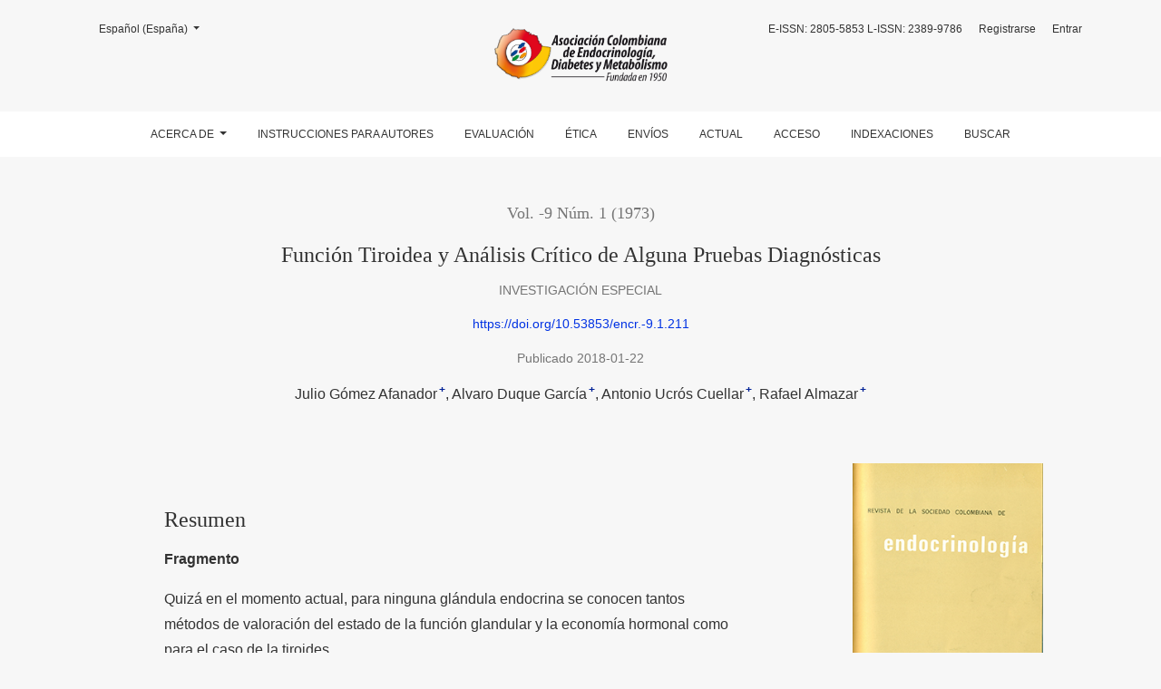

--- FILE ---
content_type: text/html; charset=utf-8
request_url: https://revistaendocrino.org/index.php/rcedm/article/view/211
body_size: 8432
content:



	

<!DOCTYPE html>
<html lang="es-ES" xml:lang="es-ES">
<head>
	<meta charset="utf-8">
	<meta name="viewport" content="width=device-width, initial-scale=1.0">
	<title>
		Función Tiroidea y Análisis Crítico de Alguna Pruebas Diagnósticas
							| Revista Colombiana de Endocrinología, Diabetes & Metabolismo
			</title>

	
<meta name="generator" content="Open Journal Systems 3.3.0.7">
<link rel="schema.DC" href="http://purl.org/dc/elements/1.1/" />
<meta name="DC.Creator.PersonalName" content="Julio Gómez Afanador"/>
<meta name="DC.Creator.PersonalName" content="Alvaro Duque García"/>
<meta name="DC.Creator.PersonalName" content="Antonio Ucrós Cuellar"/>
<meta name="DC.Creator.PersonalName" content="Rafael Almazar"/>
<meta name="DC.Date.created" scheme="ISO8601" content="2018-01-22"/>
<meta name="DC.Date.dateSubmitted" scheme="ISO8601" content="2018-01-22"/>
<meta name="DC.Date.issued" scheme="ISO8601" content="1973-10-11"/>
<meta name="DC.Date.modified" scheme="ISO8601" content="2018-01-29"/>
<meta name="DC.Description" xml:lang="en" content=""/>
<meta name="DC.Description" xml:lang="es" content="Fragmento
Quizá en el momento actual, para ninguna glándula endocrina se conocen tantos métodos de valoración del estado de la función glandular y la economía hormonal como para el caso de la tiroides.
La amplia función metabólica de las hormonas tiroideas, los diversos procesos implicados en la síntesis y secreción de las mismas y la compleja forma de regulación de la función sugieren que son muchos los factores que pueden influír, en uno o más aspectos de la economía de la Hormona.
Aunque sabemos que dichos factores se hallan involucrados dentro de una de las siguientes categorías: variables endógenas, agentes farmacológicos, alteraciones ambientales y disfunción o enfermedad de otros órganos o sistemas; la investigación de estos factores muchas veces se hace demasiado laboriosa y oscurece las observaciones clínicas; siendo entonces cuando las pruebas de laboratorio cada vez más específicas y sensibles, pueden aclarar nuestra orientación diagnóstica y presentar los datos básicos de referencia antes de empezar un tratamiento."/>
<meta name="DC.Format" scheme="IMT" content="application/pdf"/>
<meta name="DC.Identifier" content="211"/>
<meta name="DC.Identifier.pageNumber" content="42-52"/>
<meta name="DC.Identifier.DOI" content="10.53853/encr.-9.1.211"/>
<meta name="DC.Identifier.URI" content="https://revistaendocrino.org/index.php/rcedm/article/view/211"/>
<meta name="DC.Language" scheme="ISO639-1" content="es"/>
<meta name="DC.Rights" content="Derechos de autor 2018 Revista Colombiana de Endocrinología, Diabetes &amp; Metabolismo"/>
<meta name="DC.Rights" content=""/>
<meta name="DC.Source" content="Revista Colombiana de Endocrinología, Diabetes &amp; Metabolismo"/>
<meta name="DC.Source.ISSN" content="2805-5853"/>
<meta name="DC.Source.Issue" content="1"/>
<meta name="DC.Source.Volume" content="-9"/>
<meta name="DC.Source.URI" content="https://revistaendocrino.org/index.php/rcedm"/>
<meta name="DC.Subject" xml:lang="es" content="hormonas tiroideas"/>
<meta name="DC.Title" content="Función Tiroidea y Análisis Crítico de Alguna Pruebas Diagnósticas"/>
<meta name="DC.Type" content="Text.Serial.Journal"/>
<meta name="DC.Type.articleType" content="Investigación Especial"/>
<meta name="gs_meta_revision" content="1.1"/>
<meta name="citation_journal_title" content="Revista Colombiana de Endocrinología, Diabetes &amp; Metabolismo"/>
<meta name="citation_journal_abbrev" content="Rev.ACE"/>
<meta name="citation_issn" content="2805-5853"/> 
<meta name="citation_author" content="Julio Gómez Afanador"/>
<meta name="citation_author_institution" content="Colegio Mayor de Nuestra Señora del Rosario"/>
<meta name="citation_author" content="Alvaro Duque García"/>
<meta name="citation_author_institution" content="Colegio Mayor de Nuestra Señora del Rosario"/>
<meta name="citation_author" content="Antonio Ucrós Cuellar"/>
<meta name="citation_author_institution" content="Colegio Mayor de Nuestra Señora del Rosario"/>
<meta name="citation_author" content="Rafael Almazar"/>
<meta name="citation_author_institution" content="Colegio Mayor de Nuestra Señora del Rosario"/>
<meta name="citation_title" content="Función Tiroidea y Análisis Crítico de Alguna Pruebas Diagnósticas"/>
<meta name="citation_language" content="es"/>
<meta name="citation_date" content="1973"/>
<meta name="citation_volume" content="-9"/>
<meta name="citation_issue" content="1"/>
<meta name="citation_firstpage" content="42"/>
<meta name="citation_lastpage" content="52"/>
<meta name="citation_doi" content="10.53853/encr.-9.1.211"/>
<meta name="citation_abstract_html_url" content="https://revistaendocrino.org/index.php/rcedm/article/view/211"/>
<meta name="citation_keywords" xml:lang="es" content="función tiroidea"/>
<meta name="citation_keywords" xml:lang="es" content="tiroides"/>
<meta name="citation_keywords" xml:lang="es" content="función glandular"/>
<meta name="citation_keywords" xml:lang="es" content="hormonas tiroideas"/>
<meta name="citation_pdf_url" content="https://revistaendocrino.org/index.php/rcedm/article/download/211/337"/>
<!-- Google tag (gtag.js) -->
<script async src="https://www.googletagmanager.com/gtag/js?id=G-LLKV96K38Z"></script>
<script>
  window.dataLayer = window.dataLayer || [];
  function gtag(){dataLayer.push(arguments);}
  gtag('js', new Date());

  gtag('config', 'G-LLKV96K38Z');
</script>
	<link rel="stylesheet" href="https://revistaendocrino.org/plugins/themes/healthSciences/libs/bootstrap.min.css?v=3.3.0.7" type="text/css" /><link rel="stylesheet" href="https://revistaendocrino.org/index.php/rcedm/$$$call$$$/page/page/css?name=stylesheet" type="text/css" /><link rel="stylesheet" href="https://revistaendocrino.org/public/journals/1/styleSheet.css?d=2021-09-04+22%3A32%3A35" type="text/css" />
</head>
<body dir="ltr">

<header class="main-header">
	<div class="container">

		<div class="sr-only">Función Tiroidea y Análisis Crítico de Alguna Pruebas Diagnósticas</div>

	<div class="navbar-logo">
		<a href="	https://revistaendocrino.org/index.php/rcedm/index
"><img src="https://revistaendocrino.org/public/journals/1/pageHeaderLogoImage_es_ES.png"alt="Revista Colombiana de Endocrinología, Diabetes &amp; Metabolismo"class="img-fluid"></a>
	</div>

		<nav class="navbar navbar-expand-lg navbar-light">
		<a class="navbar-brand" href="	https://revistaendocrino.org/index.php/rcedm/index
"><img src="https://revistaendocrino.org/public/journals/1/pageHeaderLogoImage_es_ES.png"alt="Revista Colombiana de Endocrinología, Diabetes &amp; Metabolismo"class="img-fluid"></a>
		<button class="navbar-toggler" type="button" data-toggle="collapse" data-target="#main-navbar"
		        aria-controls="main-navbar" aria-expanded="false"
		        aria-label="Alternar navegación">
			<span class="navbar-toggler-icon"></span>
		</button>

		<div class="collapse navbar-collapse justify-content-md-center" id="main-navbar">
																		<ul id="primaryNav" class="navbar-nav">
																					<li class="nav-item nmi_type_about dropdown">
				<a href="https://revistaendocrino.org/index.php/rcedm/about"
					class="nav-link dropdown-toggle"
											id="navMenuDropdown0"
						data-toggle="dropdown"
						aria-haspopup="true"
						aria-expanded="false"
									>
					Acerca de
				</a>
									<div class="dropdown-menu" aria-labelledby="navMenuDropdown0">
																					<a class="dropdown-item" href="https://revistaendocrino.org/index.php/rcedm/about">
									Sobre la revista
								</a>
																												<a class="dropdown-item" href="https://revistaendocrino.org/index.php/rcedm/about/editorialTeam">
									Equipo editorial
								</a>
																												<a class="dropdown-item" href="https://revistaendocrino.org/index.php/rcedm/issue/archive">
									Archivos
								</a>
																												<a class="dropdown-item" href="https://revistaendocrino.org/index.php/rcedm/announcement">
									Avisos
								</a>
																												<a class="dropdown-item" href="https://revistaendocrino.org/index.php/rcedm/about/contact">
									Contacto
								</a>
																		</div>
							</li>
														<li class="nav-item nmi_type_remote_url">
				<a href="http://revistaendocrino.org/index.php/rcedm/submission"
					class="nav-link"
									>
					Instrucciones para autores
				</a>
							</li>
														<li class="nav-item nmi_type_remote_url">
				<a href="http://revistaendocrino.org/index.php/rcedm/review"
					class="nav-link"
									>
					Evaluación
				</a>
							</li>
														<li class="nav-item nmi_type_remote_url">
				<a href="http://revistaendocrino.org/index.php/rcedm/ethics"
					class="nav-link"
									>
					Ética
				</a>
							</li>
														<li class="nav-item nmi_type_submissions">
				<a href="https://revistaendocrino.org/index.php/rcedm/about/submissions"
					class="nav-link"
									>
					Envíos
				</a>
							</li>
														<li class="nav-item nmi_type_current">
				<a href="https://revistaendocrino.org/index.php/rcedm/issue/current"
					class="nav-link"
									>
					Actual
				</a>
							</li>
														<li class="nav-item nmi_type_custom">
				<a href="https://revistaendocrino.org/index.php/rcedm/access"
					class="nav-link"
									>
					Acceso
				</a>
							</li>
														<li class="nav-item nmi_type_custom">
				<a href="https://revistaendocrino.org/index.php/rcedm/databases"
					class="nav-link"
									>
					Indexaciones
				</a>
							</li>
														<li class="nav-item nmi_type_search">
				<a href="https://revistaendocrino.org/index.php/rcedm/search/search"
					class="nav-link"
									>
					Buscar
				</a>
							</li>
			</ul>

			
										<ul id="primaryNav-userNav" class="navbar-nav">
														<li class="nav-item nmi_type_remote_url">
				<a href="http://revistaendocrino.org/"
					class="nav-link"
									>
					E-ISSN: 2805-5853 L-ISSN: 2389-9786
				</a>
							</li>
														<li class="nav-item nmi_type_user_register">
				<a href="https://revistaendocrino.org/index.php/rcedm/user/register"
					class="nav-link"
									>
					Registrarse
				</a>
							</li>
														<li class="nav-item nmi_type_user_login">
				<a href="https://revistaendocrino.org/index.php/rcedm/login"
					class="nav-link"
									>
					Entrar
				</a>
							</li>
										</ul>

				<div id="languageSmallNav" class="dropdown language-toggle">
		<button class="btn dropdown-toggle" type="button" id="languageToggleMenulanguageSmallNav" data-toggle="dropdown" aria-haspopup="true" aria-expanded="false">
			<span class="sr-only">Cambiar el idioma. El actual es:</span>
			Español (España)
		</button>
		<div class="dropdown-menu" aria-labelledby="languageToggleMenulanguageSmallNav">
																			<a class="dropdown-item" href="https://revistaendocrino.org/index.php/rcedm/user/setLocale/en_US?source=%2Findex.php%2Frcedm%2Farticle%2Fview%2F211">
						English
					</a>
									</div>
	</div>
		</div>
	</nav>

			<ul id="userNav" class="navbar-nav">
														<li class="nav-item nmi_type_remote_url">
				<a href="http://revistaendocrino.org/"
					class="nav-link"
									>
					E-ISSN: 2805-5853 L-ISSN: 2389-9786
				</a>
							</li>
														<li class="nav-item nmi_type_user_register">
				<a href="https://revistaendocrino.org/index.php/rcedm/user/register"
					class="nav-link"
									>
					Registrarse
				</a>
							</li>
														<li class="nav-item nmi_type_user_login">
				<a href="https://revistaendocrino.org/index.php/rcedm/login"
					class="nav-link"
									>
					Entrar
				</a>
							</li>
										</ul>


			<div id="languageLargeNav" class="dropdown language-toggle">
		<button class="btn dropdown-toggle" type="button" id="languageToggleMenulanguageLargeNav" data-toggle="dropdown" aria-haspopup="true" aria-expanded="false">
			<span class="sr-only">Cambiar el idioma. El actual es:</span>
			Español (España)
		</button>
		<div class="dropdown-menu" aria-labelledby="languageToggleMenulanguageLargeNav">
																			<a class="dropdown-item" href="https://revistaendocrino.org/index.php/rcedm/user/setLocale/en_US?source=%2Findex.php%2Frcedm%2Farticle%2Fview%2F211">
						English
					</a>
									</div>
	</div>

	</div>
</header>

<div class="container page-article">
	<div class="article-details">
	<div class="page-header row">
		<div class="col-lg article-meta-mobile">
						
						<div class="article-details-issue-section small-screen">
				<a href="https://revistaendocrino.org/index.php/rcedm/issue/view/22">Vol. -9 Núm. 1 (1973)</a>, <span>Investigación Especial</span>			</div>

			<div class="article-details-issue-identifier large-screen">
				<a href="https://revistaendocrino.org/index.php/rcedm/issue/view/22">Vol. -9 Núm. 1 (1973)</a>
			</div>

			<h1 class="article-details-fulltitle">
				Función Tiroidea y Análisis Crítico de Alguna Pruebas Diagnósticas
			</h1>

							<div class="article-details-issue-section large-screen">Investigación Especial</div>
			
																												<div class="article-details-doi large-screen">
						<a href="https://doi.org/10.53853/encr.-9.1.211">https://doi.org/10.53853/encr.-9.1.211</a>
					</div>
																
										<div class="article-details-published">
					Publicado
																2018-01-22
														</div>
			
							<ul class="authors-string">
											<li><a class="author-string-href" href="#author-1"><span>Julio Gómez Afanador</span><sup class="author-symbol author-plus">&plus;</sup><sup class="author-symbol author-minus hide">&minus;</sup></a></li>
											<li><a class="author-string-href" href="#author-2"><span>Alvaro Duque García</span><sup class="author-symbol author-plus">&plus;</sup><sup class="author-symbol author-minus hide">&minus;</sup></a></li>
											<li><a class="author-string-href" href="#author-3"><span>Antonio Ucrós Cuellar</span><sup class="author-symbol author-plus">&plus;</sup><sup class="author-symbol author-minus hide">&minus;</sup></a></li>
											<li><a class="author-string-href" href="#author-4"><span>Rafael Almazar</span><sup class="author-symbol author-plus">&plus;</sup><sup class="author-symbol author-minus hide">&minus;</sup></a></li>
									</ul>

																<div class="article-details-authors">
											<div class="article-details-author hideAuthor" id="author-1">
							<div class="article-details-author-name small-screen">
								Julio Gómez Afanador
							</div>
															<div class="article-details-author-affiliation">
									Colegio Mayor de Nuestra Señora del Rosario
																	</div>
																													<button type="button" class="article-details-bio-toggle" data-toggle="modal" data-target="#authorBiographyModal1">
									Bio
								</button>
																													</div>
											<div class="article-details-author hideAuthor" id="author-2">
							<div class="article-details-author-name small-screen">
								Alvaro Duque García
							</div>
															<div class="article-details-author-affiliation">
									Colegio Mayor de Nuestra Señora del Rosario
																	</div>
																													<button type="button" class="article-details-bio-toggle" data-toggle="modal" data-target="#authorBiographyModal2">
									Bio
								</button>
																													</div>
											<div class="article-details-author hideAuthor" id="author-3">
							<div class="article-details-author-name small-screen">
								Antonio Ucrós Cuellar
							</div>
															<div class="article-details-author-affiliation">
									Colegio Mayor de Nuestra Señora del Rosario
																	</div>
																													<button type="button" class="article-details-bio-toggle" data-toggle="modal" data-target="#authorBiographyModal3">
									Bio
								</button>
																													</div>
											<div class="article-details-author hideAuthor" id="author-4">
							<div class="article-details-author-name small-screen">
								Rafael Almazar
							</div>
															<div class="article-details-author-affiliation">
									Colegio Mayor de Nuestra Señora del Rosario
																	</div>
																													<button type="button" class="article-details-bio-toggle" data-toggle="modal" data-target="#authorBiographyModal4">
									Bio
								</button>
																													</div>
									</div>

					</div>
	</div><!-- .page-header -->

	<div class="row justify-content-md-center" id="mainArticleContent">
		<div class="col-lg-3 order-lg-2" id="articleDetailsWrapper">
			<div class="article-details-sidebar" id="articleDetails">

													<div class="article-details-block article-details-cover">
													<a href="https://revistaendocrino.org/index.php/rcedm/issue/view/22">
								<img
									class="img-fluid"
									src="https://revistaendocrino.org/public/journals/1/cover_issue_22_es_ES.jpg"
									alt=""
								>
							</a>
											</div>
				
								
        		        		          							
													<div class="article-details-block article-details-galleys article-details-galleys-sidebar">
													<div class="article-details-galley">
								
	
							

<a class="btn btn-primary" href="https://revistaendocrino.org/index.php/rcedm/article/view/211/337">

		
	PDF
</a>
							</div>
											</div>
				
								
													<div class="article-details-block article-details-keywords">
						<h2 class="article-details-heading">
							Palabras clave
						</h2>
						<div class="article-details-keywords-value">
															<span>función tiroidea</span><br>															<span>tiroides</span><br>															<span>función glandular</span><br>															<span>hormonas tiroideas</span>													</div>
					</div>
				
				
													<div class="article-details-block article-details-how-to-cite">
						<h2 class="article-details-heading">
							Cómo citar
						</h2>
						<div id="citationOutput" class="article-details-how-to-cite-citation" role="region" aria-live="polite">
							<div class="csl-bib-body">
  <div class="csl-entry">Gómez Afanador, J., Duque García, A., Ucrós Cuellar, A., &#38; Almazar, R. (2018). Función Tiroidea y Análisis Crítico de Alguna Pruebas Diagnósticas. <i>Revista Colombiana De Endocrinología, Diabetes &amp;Amp; Metabolismo</i>, <i>-9</i>(1), 42–52. https://doi.org/10.53853/encr.-9.1.211</div>
</div>
						</div>
						<div class="dropdown">
							<button class="btn dropdown-toggle" type="button" id="cslCitationFormatsButton" data-toggle="dropdown" aria-haspopup="true" aria-expanded="false" data-csl-dropdown="true">
								Más formatos de cita
							</button>
							<div class="dropdown-menu" aria-labelledby="cslCitationFormatsButton">
																	<a
										class="dropdown-item"
										aria-controls="citationOutput"
										href="https://revistaendocrino.org/index.php/rcedm/citationstylelanguage/get/acm-sig-proceedings?submissionId=211&amp;publicationId=206"
										data-load-citation
										data-json-href="https://revistaendocrino.org/index.php/rcedm/citationstylelanguage/get/acm-sig-proceedings?submissionId=211&amp;publicationId=206&amp;return=json"
									>
										ACM
									</a>
																	<a
										class="dropdown-item"
										aria-controls="citationOutput"
										href="https://revistaendocrino.org/index.php/rcedm/citationstylelanguage/get/acs-nano?submissionId=211&amp;publicationId=206"
										data-load-citation
										data-json-href="https://revistaendocrino.org/index.php/rcedm/citationstylelanguage/get/acs-nano?submissionId=211&amp;publicationId=206&amp;return=json"
									>
										ACS
									</a>
																	<a
										class="dropdown-item"
										aria-controls="citationOutput"
										href="https://revistaendocrino.org/index.php/rcedm/citationstylelanguage/get/apa?submissionId=211&amp;publicationId=206"
										data-load-citation
										data-json-href="https://revistaendocrino.org/index.php/rcedm/citationstylelanguage/get/apa?submissionId=211&amp;publicationId=206&amp;return=json"
									>
										APA
									</a>
																	<a
										class="dropdown-item"
										aria-controls="citationOutput"
										href="https://revistaendocrino.org/index.php/rcedm/citationstylelanguage/get/associacao-brasileira-de-normas-tecnicas?submissionId=211&amp;publicationId=206"
										data-load-citation
										data-json-href="https://revistaendocrino.org/index.php/rcedm/citationstylelanguage/get/associacao-brasileira-de-normas-tecnicas?submissionId=211&amp;publicationId=206&amp;return=json"
									>
										ABNT
									</a>
																	<a
										class="dropdown-item"
										aria-controls="citationOutput"
										href="https://revistaendocrino.org/index.php/rcedm/citationstylelanguage/get/chicago-author-date?submissionId=211&amp;publicationId=206"
										data-load-citation
										data-json-href="https://revistaendocrino.org/index.php/rcedm/citationstylelanguage/get/chicago-author-date?submissionId=211&amp;publicationId=206&amp;return=json"
									>
										Chicago
									</a>
																	<a
										class="dropdown-item"
										aria-controls="citationOutput"
										href="https://revistaendocrino.org/index.php/rcedm/citationstylelanguage/get/harvard-cite-them-right?submissionId=211&amp;publicationId=206"
										data-load-citation
										data-json-href="https://revistaendocrino.org/index.php/rcedm/citationstylelanguage/get/harvard-cite-them-right?submissionId=211&amp;publicationId=206&amp;return=json"
									>
										Harvard
									</a>
																	<a
										class="dropdown-item"
										aria-controls="citationOutput"
										href="https://revistaendocrino.org/index.php/rcedm/citationstylelanguage/get/ieee?submissionId=211&amp;publicationId=206"
										data-load-citation
										data-json-href="https://revistaendocrino.org/index.php/rcedm/citationstylelanguage/get/ieee?submissionId=211&amp;publicationId=206&amp;return=json"
									>
										IEEE
									</a>
																	<a
										class="dropdown-item"
										aria-controls="citationOutput"
										href="https://revistaendocrino.org/index.php/rcedm/citationstylelanguage/get/modern-language-association?submissionId=211&amp;publicationId=206"
										data-load-citation
										data-json-href="https://revistaendocrino.org/index.php/rcedm/citationstylelanguage/get/modern-language-association?submissionId=211&amp;publicationId=206&amp;return=json"
									>
										MLA
									</a>
																	<a
										class="dropdown-item"
										aria-controls="citationOutput"
										href="https://revistaendocrino.org/index.php/rcedm/citationstylelanguage/get/turabian-fullnote-bibliography?submissionId=211&amp;publicationId=206"
										data-load-citation
										data-json-href="https://revistaendocrino.org/index.php/rcedm/citationstylelanguage/get/turabian-fullnote-bibliography?submissionId=211&amp;publicationId=206&amp;return=json"
									>
										Turabian
									</a>
																	<a
										class="dropdown-item"
										aria-controls="citationOutput"
										href="https://revistaendocrino.org/index.php/rcedm/citationstylelanguage/get/vancouver?submissionId=211&amp;publicationId=206"
										data-load-citation
										data-json-href="https://revistaendocrino.org/index.php/rcedm/citationstylelanguage/get/vancouver?submissionId=211&amp;publicationId=206&amp;return=json"
									>
										Vancouver
									</a>
																									<h3 class="dropdown-header">
										Descargar cita
									</h3>
																			<a class="dropdown-item" href="https://revistaendocrino.org/index.php/rcedm/citationstylelanguage/download/ris?submissionId=211&amp;publicationId=206">
											Endnote/Zotero/Mendeley (RIS)
										</a>
																			<a class="dropdown-item" href="https://revistaendocrino.org/index.php/rcedm/citationstylelanguage/download/bibtex?submissionId=211&amp;publicationId=206">
											BibTeX
										</a>
																								</div>
						</div>
					</div>
				
																																						
				
			</div>
		</div>
		<div class="col-lg-9 order-lg-1" id="articleMainWrapper">
			<div class="article-details-main" id="articleMain">

													<div class="article-details-block article-details-abstract">
						<h2 class="article-details-heading">Resumen</h2>
						<p><strong>Fragmento</strong></p>
<p>Quizá en el momento actual, para ninguna glándula endocrina se conocen tantos métodos de valoración del estado de la función glandular y la economía hormonal como para el caso de la tiroides.</p>
<p>La amplia función metabólica de las hormonas tiroideas, los diversos procesos implicados en la síntesis y secreción de las mismas y la compleja forma de regulación de la función sugieren que son muchos los factores que pueden influír, en uno o más aspectos de la economía de la Hormona.</p>
<p>Aunque sabemos que dichos factores se hallan involucrados dentro de una de las siguientes categorías: variables endógenas, agentes farmacológicos, alteraciones ambientales y disfunción o enfermedad de otros órganos o sistemas; la investigación de estos factores muchas veces se hace demasiado laboriosa y oscurece las observaciones clínicas; siendo entonces cuando las pruebas de laboratorio cada vez más específicas y sensibles, pueden aclarar nuestra orientación diagnóstica y presentar los datos básicos de referencia antes de empezar un tratamiento.</p>
					</div>
				
																																			<div class="article-details-block article-details-doi small-screen">
							<a href="https://doi.org/10.53853/encr.-9.1.211">https://doi.org/10.53853/encr.-9.1.211</a>
						</div>
																				
													<div class="article-details-block article-details-galleys article-details-galleys-btm">
													<div class="article-details-galley">
								
	
							

<a class="btn btn-primary" href="https://revistaendocrino.org/index.php/rcedm/article/view/211/337">

		
	PDF
</a>
							</div>
											</div>
				
													<div class="article-details-block article-details-references">
						<h2 class="article-details-heading">
							Citas
						</h2>
						<div class="article-details-references-value">
															1. HAMBURGER. JOEL. Cuándo y cómo utilizar las más Recientes Pruebas de Función Tiroidea. Universidad Estatal de Waine. Tribuna Médica. No. 531 Tomo XIV No. 7<br />
 2. MENDOZA, CESAR. CALLEJAS A. LUIS. Normales de lodoproteinemia en Bogotá. Informe de la Quinta Reunión Anual de la Soc. Col. de Endoc. Medellín, Colombia, nov. 1967.<br />
3. CORTAZAR, JAIME. Retención Tiroidiana de I 131. Valores Normales en Bogotá. Rev. Soc. Col. de Endoc. Vol. V No. 1, Dic 1967.<br />
4. GOMEZ A. JULIO CALLEJAS. A. ALVARO. (8) DUQUE G. ALVARO, UCROS. C. ANTONIO. Función Tiroidea y Prueba de T - 3 en Colombia. Informe de la VIII Reunión Anual de la Soc Col. de Endoc. Manizales, Colombia, nov. 1971.<br />
5. GOMEZ A. JULIO. Metabolismo Basal en Bogotá. D.E. Informe de la V Reunión Anual de la Soc. Col. de Endoc. Medellín, Colombia, Nov. - 1967.<br />
6. SIDNEY H. INGBAR, KENNETH A. WOEHER. Tiroides Cap. 4 pág. 156. Tomado de Williams Robert H. Tratado de Endocrinología. Salvat 3a. Edic.
													</div>
					</div>
				
																								
									<div class="article-details-block article-details-license">
													<div>Los autores deben declarar revisión, validación y aprobación para publicación del manuscrito, además de la cesión de los derechos de publicación, mediante un documento que debe ser enviado antes de la aparición del escrito. &nbsp;Puede consultar una copia del documento <a style="outline: none; color: #323a32; text-decoration: none;" href="http://actamedicacolombiana.com/docs/CartaCD.pdf">aquí</a></div>
											</div>
				
				<div class="item downloads_chart">
			<h3 class="label">
			Dimensions
		</h3>
		<span class="__dimensions_badge_embed__" data-doi="10.53853/encr.-9.1.211" data-legend="always"></span>
		<script async src="https://badge.dimensions.ai/badge.js" charset="utf-8"></script>
<br>
		<h3 class="label">
			PlumX
		</h3>
		<script type="text/javascript" src="//cdn.plu.mx/widget-all.js"></script>
		<a href="https://plu.mx/plum/a/?doi=10.53853/encr.-9.1.211" class="plumx-details" data-hide-when-empty="false" data-border="true"></a><br>
		<h3 class="label">
		Descargas
	</h3>
	<div class="value">
		<canvas class="usageStatsGraph" data-object-type="Submission" data-object-id="211"></canvas>
		<div class="usageStatsUnavailable" data-object-type="Submission" data-object-id="211">
			Los datos de descargas todavía no están disponibles.
		</div>
	</div>
</div>


			</div>
		</div>

		<div class="col-lg-12 order-lg-3 article-footer-hook">
			<div id="articlesBySameAuthorList">
						<h3>Artículos más leídos del mismo autor/a</h3>

			<ul>
																													<li>
													Luis Callejas Arboleda,
													julio Gómez Afanador,
													Rafael Almanzar,
													Antonio Ucrós Cuellar,
												<a href="https://revistaendocrino.org/index.php/rcedm/article/view/314">
							Bocio Endémico
						</a>,
						<a href="https://revistaendocrino.org/index.php/rcedm/issue/view/31">
							Revista Colombiana de Endocrinología, Diabetes &amp; Metabolismo: Vol. -4 Núm. 1 (1966): I Fase. Revista ACE Vol.-4 No.1
						</a>
					</li>
																													<li>
													Alvaro Villar-Gaviria,
													Antonio Ucrós Cuéllar,
												<a href="https://revistaendocrino.org/index.php/rcedm/article/view/366">
							Coincidencia de trastornos mentales y endocrinos en la adolescencia
						</a>,
						<a href="https://revistaendocrino.org/index.php/rcedm/issue/view/37">
							Revista Colombiana de Endocrinología, Diabetes &amp; Metabolismo: Vol. -2 Núm. 1-2-3 (1958): I Fase. Revista ACE Vol.-2 No.1-2-3
						</a>
					</li>
																													<li>
													Antonio Ucrós Cuellar,
													Luis Callejas,
													Julio Gómez,
													Rafael Almánzar,
													Gustavo Sánchez,
													Franz Pardo,
												<a href="https://revistaendocrino.org/index.php/rcedm/article/view/278">
							Crecimiento y Desarrollo
						</a>,
						<a href="https://revistaendocrino.org/index.php/rcedm/issue/view/29">
							Revista Colombiana de Endocrinología, Diabetes &amp; Metabolismo: Vol. -5 Núm. 1 (1967): I Fase. Revista ACE Vol.-5 No.1
						</a>
					</li>
																													<li>
													Julio C. Gómez Afanador,
													Antonio Ucrós Cuéllar,
													Gabriel Gómez Gómez,
												<a href="https://revistaendocrino.org/index.php/rcedm/article/view/389">
							La nutrición como factor extrínseco del desarrollo humano.
						</a>,
						<a href="https://revistaendocrino.org/index.php/rcedm/issue/view/39">
							Revista Colombiana de Endocrinología, Diabetes &amp; Metabolismo: Vol. -1 Núm. 3 (1957): I Fase. Revista ACE Vol.-1 No.3
						</a>
					</li>
																													<li>
													Antonio Ucrós Cuellar,
												<a href="https://revistaendocrino.org/index.php/rcedm/article/view/214">
							Carta al Editor - Vitiligo e Hipertiroidismo
						</a>,
						<a href="https://revistaendocrino.org/index.php/rcedm/issue/view/22">
							Revista Colombiana de Endocrinología, Diabetes &amp; Metabolismo: Vol. -9 Núm. 1 (1973): I Fase. Revista ACE Vol.-9 No.1
						</a>
					</li>
																													<li>
													Antonio Ucrós Cuellar,
												<a href="https://revistaendocrino.org/index.php/rcedm/article/view/434">
							La fundación de la Sociedad Colombiana de Endocrinología
						</a>,
						<a href="https://revistaendocrino.org/index.php/rcedm/issue/view/43">
							Revista Colombiana de Endocrinología, Diabetes &amp; Metabolismo: Vol. 5 Núm. 3 (2018): Revista ACE Vol.5 No.3
						</a>
					</li>
																													<li>
													Gustavo Sánchez,
													Alvaro Duque,
													Antonio Ucrós Cuellar,
												<a href="https://revistaendocrino.org/index.php/rcedm/article/view/219">
							Cambios Vasculares en Pacientes Diabéticos. Hallazgos en el Pabellón de la Oreja.
						</a>,
						<a href="https://revistaendocrino.org/index.php/rcedm/issue/view/23">
							Revista Colombiana de Endocrinología, Diabetes &amp; Metabolismo: Vol. -8 Núm. 2 (1972): I Fase. Revista ACE Vol.-8 No.2
						</a>
					</li>
																													<li>
													Antonio Ucrós Cuéllar,
													Ramón Vega,
												<a href="https://revistaendocrino.org/index.php/rcedm/article/view/269">
							Epidemiología de la Obesidad (Comunicación Preliminar)
						</a>,
						<a href="https://revistaendocrino.org/index.php/rcedm/issue/view/28">
							Revista Colombiana de Endocrinología, Diabetes &amp; Metabolismo: Vol. -5 Núm. 2 (1968): I Fase. Revista ACE Vol.-5 No.2
						</a>
					</li>
																													<li>
													Antonio Ucrós Cuéllar,
												<a href="https://revistaendocrino.org/index.php/rcedm/article/view/401">
							Valor Diagnóstico
						</a>,
						<a href="https://revistaendocrino.org/index.php/rcedm/issue/view/41">
							Revista Colombiana de Endocrinología, Diabetes &amp; Metabolismo: Vol. -1 Núm. 1 (1955): I Fase. Revista ACE Vol.-1 No.1
						</a>
					</li>
																													<li>
													Antonio Ucrós Cuéllar,
												<a href="https://revistaendocrino.org/index.php/rcedm/article/view/325">
							Dishormogénesis por errores innatos del Metabolismo
						</a>,
						<a href="https://revistaendocrino.org/index.php/rcedm/issue/view/33">
							Revista Colombiana de Endocrinología, Diabetes &amp; Metabolismo: Vol. -3 Núm. 2 (1961): I Fase. Revista ACE Vol.-3 No.2
						</a>
					</li>
							</ul>
			<div id="articlesBySameAuthorPages">
				<strong>1</strong>&nbsp;<a href="https://revistaendocrino.org/index.php/rcedm/article/view/211?articlesBySameAuthorPage=2#articlesBySameAuthor">2</a>&nbsp;<a href="https://revistaendocrino.org/index.php/rcedm/article/view/211?articlesBySameAuthorPage=2#articlesBySameAuthor">&gt;</a>&nbsp;<a href="https://revistaendocrino.org/index.php/rcedm/article/view/211?articlesBySameAuthorPage=2#articlesBySameAuthor">&gt;&gt;</a>&nbsp;
			</div>
			</div>

		</div>

	</div>
</div>
</div><!-- .page -->

<footer class="site-footer">
	<div class="container site-footer-sidebar" role="complementary"
	     aria-label="Barra lateral">
		<div class="row">
			
		</div>
	</div>
	<div class="container site-footer-content">
		<div class="row">
							<div class="col-md site-footer-content align-self-center">
					<p align="center"><strong>Asociación Colombiana de Endocrinología, Diabetes y Metabolismo </strong><br />Carrera 15 No. 98-42 Oficina 303. Bogotá, Colombia - Sur América <br />Tel. (+ 57-1) 6420243 - 6420245 - Línea Gratuita Nacional 018000 110 113 <br /><a href="http://www.endocrino.org.co/">www.endocrino.org.co</a> - <a href="mailto:revista@endocrino.org.co">revista@endocrino.org.co</a></p>
				</div>
			
			<div class="col-md col-md-2 align-self-center text-right" role="complementary">
									<small>
									        Administrado por:
				    					</small>
					<a href="http://arbapublishing.com" target="_blank" rel="noopener noreferrer">
					<img class="footer-brand-image" style="max-width: 120px;" alt="Más información acerca del sistema de publicación, de la plataforma y del flujo de trabajo de OJS/PKP."
					     src="https://revistaendocrino.org/public/site/images/LogoArbaBlanco.png">
					</a>
							</div>
		</div>
	</div>
</footer><!-- pkp_structure_footer_wrapper -->

																					<div
											class="modal fade"
											id="authorBiographyModal1"
											tabindex="-1"
											role="dialog"
											aria-labelledby="authorBiographyModalTitle1"
											aria-hidden="true"
									>
										<div class="modal-dialog" role="document">
											<div class="modal-content">
												<div class="modal-header">
													<div class="modal-title" id="authorBiographyModalTitle1">
														Julio Gómez Afanador
													</div>
													<button type="button" class="close" data-dismiss="modal" aria-label="Cerrar">
														<span aria-hidden="true">&times;</span>
													</button>
												</div>
												<div class="modal-body">
													<p><em>FACULTAD DE MEDICINA. </em>Colegio Mayor de Nuestra Señora del Rosario</p>
<p> </p>
												</div>
											</div>
										</div>
									</div>
								
																				<div
											class="modal fade"
											id="authorBiographyModal2"
											tabindex="-1"
											role="dialog"
											aria-labelledby="authorBiographyModalTitle2"
											aria-hidden="true"
									>
										<div class="modal-dialog" role="document">
											<div class="modal-content">
												<div class="modal-header">
													<div class="modal-title" id="authorBiographyModalTitle2">
														Alvaro Duque García
													</div>
													<button type="button" class="close" data-dismiss="modal" aria-label="Cerrar">
														<span aria-hidden="true">&times;</span>
													</button>
												</div>
												<div class="modal-body">
													<p><em>FACULTAD DE MEDICINA. </em>Colegio Mayor de Nuestra Señora del Rosario</p>
												</div>
											</div>
										</div>
									</div>
								
																				<div
											class="modal fade"
											id="authorBiographyModal3"
											tabindex="-1"
											role="dialog"
											aria-labelledby="authorBiographyModalTitle3"
											aria-hidden="true"
									>
										<div class="modal-dialog" role="document">
											<div class="modal-content">
												<div class="modal-header">
													<div class="modal-title" id="authorBiographyModalTitle3">
														Antonio Ucrós Cuellar
													</div>
													<button type="button" class="close" data-dismiss="modal" aria-label="Cerrar">
														<span aria-hidden="true">&times;</span>
													</button>
												</div>
												<div class="modal-body">
													<p><em>FACULTAD DE MEDICINA. </em>Colegio Mayor de Nuestra Señora del Rosario</p>
												</div>
											</div>
										</div>
									</div>
								
																				<div
											class="modal fade"
											id="authorBiographyModal4"
											tabindex="-1"
											role="dialog"
											aria-labelledby="authorBiographyModalTitle4"
											aria-hidden="true"
									>
										<div class="modal-dialog" role="document">
											<div class="modal-content">
												<div class="modal-header">
													<div class="modal-title" id="authorBiographyModalTitle4">
														Rafael Almazar
													</div>
													<button type="button" class="close" data-dismiss="modal" aria-label="Cerrar">
														<span aria-hidden="true">&times;</span>
													</button>
												</div>
												<div class="modal-body">
													<p><em>FACULTAD DE MEDICINA. </em>Colegio Mayor de Nuestra Señora del Rosario</p>
												</div>
											</div>
										</div>
									</div>
								
									

<div id="loginModal" class="modal fade" tabindex="-1" role="dialog">
	<div class="modal-dialog" role="document">
		<div class="modal-content">
			<div class="modal-body">
				<button type="button" class="close" data-dismiss="modal" aria-label="Close">
					<span aria-hidden="true">&times;</span>
				</button>
							<form class="form-login" method="post" action="https://revistaendocrino.org/index.php/rcedm/login/signIn">
	<input type="hidden" name="csrfToken" value="b310c8043df451b849d8ba9f9b1fbebc">
	<input type="hidden" name="source" value=""/>

	<fieldset>
		<div class="form-group form-group-username">
			<label for="usernameModal">
				Nombre usuario
				<span class="required" aria-hidden="true">*</span>
				<span class="sr-only">
					Obligatorio
				</span>
			</label>
			<input type="text" class="form-control" name="username" id="usernameModal" value=""
			       maxlength="32" required>
		</div>
		<div class="form-group form-group-password">
			<label for="passwordModal">
				Contraseña
				<span class="required" aria-hidden="true">*</span>
				<span class="sr-only">
					Obligatorio
				</span>
			</label>
			<input type="password" class="form-control" name="password" id="passwordModal" value=""
			       maxlength="32" required>
		</div>
		<div class="row">
			<div class="col-md-6">
				<div class="form-group form-group-forgot">
					<small class="form-text">
						<a href="https://revistaendocrino.org/index.php/rcedm/login/lostPassword">
							¿Has olvidado tu contraseña?
						</a>
					</small>
				</div>
			</div>
			<div class="col-md-6">
				<div class="form-group form-check form-group-remember">
					<input type="checkbox" class="form-check-input" name="remember" id="rememberModal" value="1"
					       checked="$remember">
					<label for="rememberModal" class="form-check-label">
						<small class="form-text">
							Mantenerme conectado
						</small>
					</label>
				</div>
			</div>
		</div>
		<div class="form-group form-group-buttons">
			<button class="btn btn-primary" type="submit">
				Entrar
			</button>
		</div>
					<div class="form-group form-group-register">
				¿Sin cuenta?
								<a href="https://revistaendocrino.org/index.php/rcedm/user/register?source=">
					Registrarse aquí
				</a>
			</div>
			</fieldset>
</form>
			</div>
		</div>
	</div>
</div>

<script src="https://revistaendocrino.org/plugins/themes/healthSciences/libs/jquery.min.js?v=3.3.0.7" type="text/javascript"></script><script src="https://revistaendocrino.org/plugins/themes/healthSciences/libs/popper.min.js?v=3.3.0.7" type="text/javascript"></script><script src="https://revistaendocrino.org/plugins/themes/healthSciences/libs/bootstrap.min.js?v=3.3.0.7" type="text/javascript"></script><script src="https://revistaendocrino.org/plugins/themes/healthSciences/js/main.js?v=3.3.0.7" type="text/javascript"></script><script src="https://revistaendocrino.org/plugins/themes/healthSciences/libs/jquery-ui.min.js?v=3.3.0.7" type="text/javascript"></script><script src="https://revistaendocrino.org/plugins/themes/healthSciences/libs/tag-it.min.js?v=3.3.0.7" type="text/javascript"></script><script src="https://revistaendocrino.org/plugins/generic/citationStyleLanguage/js/articleCitation.js?v=3.3.0.7" type="text/javascript"></script><script type="text/javascript">var pkpUsageStats = pkpUsageStats || {};pkpUsageStats.data = pkpUsageStats.data || {};pkpUsageStats.data.Submission = pkpUsageStats.data.Submission || {};pkpUsageStats.data.Submission[211] = {"data":{"2018":{"1":1,"2":4,"3":10,"4":2,"5":5,"6":1,"7":2,"8":1,"9":2,"10":1,"11":2,"12":6},"2019":{"1":0,"2":0,"3":1,"4":0,"5":3,"6":6,"7":1,"8":1,"9":3,"10":1,"11":5,"12":2},"2020":{"1":3,"2":5,"3":2,"4":1,"5":2,"6":1,"7":6,"8":0,"9":1,"10":1,"11":0,"12":2},"2021":{"1":1,"2":0,"3":0,"4":1,"5":2,"6":0,"7":1,"8":0,"9":1,"10":0,"11":0,"12":4},"2022":{"1":6,"2":0,"3":4,"4":1,"5":4,"6":3,"7":3,"8":2,"9":1,"10":4,"11":4,"12":3},"2023":{"1":1,"2":2,"3":1,"4":1,"5":3,"6":5,"7":2,"8":1,"9":1,"10":4,"11":2,"12":1},"2024":{"1":4,"2":0,"3":3,"4":1,"5":2,"6":4,"7":1,"8":4,"9":7,"10":3,"11":3,"12":0},"2025":{"1":0,"2":2,"3":4,"4":1,"5":2,"6":3,"7":1,"8":6,"9":4,"10":13,"11":5,"12":7}},"label":"Todas las descargas","color":"79,181,217","total":233};</script><script src="https://cdnjs.cloudflare.com/ajax/libs/Chart.js/2.0.1/Chart.js?v=3.3.0.7" type="text/javascript"></script><script type="text/javascript">var pkpUsageStats = pkpUsageStats || {};pkpUsageStats.locale = pkpUsageStats.locale || {};pkpUsageStats.locale.months = ["Ene","Feb","Mar","Abr","May","Jun","Jul","Ago","Sep","Oct","Nov","Dic"];pkpUsageStats.config = pkpUsageStats.config || {};pkpUsageStats.config.chartType = "bar";</script><script src="https://revistaendocrino.org/plugins/generic/usageStats/js/UsageStatsFrontendHandler.js?v=3.3.0.7" type="text/javascript"></script><script type="text/javascript">
(function(i,s,o,g,r,a,m){i['GoogleAnalyticsObject']=r;i[r]=i[r]||function(){
(i[r].q=i[r].q||[]).push(arguments)},i[r].l=1*new Date();a=s.createElement(o),
m=s.getElementsByTagName(o)[0];a.async=1;a.src=g;m.parentNode.insertBefore(a,m)
})(window,document,'script','https://www.google-analytics.com/analytics.js','ga');

ga('create', 'UA-107513785-1', 'auto');
ga('send', 'pageview');
</script>


</body>
</html>


--- FILE ---
content_type: text/css
request_url: https://revistaendocrino.org/public/journals/1/styleSheet.css?d=2021-09-04+22%3A32%3A35
body_size: 422
content:
.main-header .container {
    padding: 0.5rem 0 0 0;
    max-width: 100%;
}

.modal-content{
    background-color: #33D6DF;
}

#userNav{
    right: 5rem;
}

#languageToggleMenulanguageLargeNav {
    margin-left: 5rem;
}

.navbar{
    background-color: white;
}

#primaryNav{
    padding: 0;
    justify-content: center;
}

#primaryNav .nav-link{
    font-size:12px;
    line-height: 1rem;
}

#primaryNav .dropdown-menu.show{
    background-color:#33D6DF;
    padding: 0.5rem;
}

#primaryNav .dropdown-item{
    font-size:12px;
    line-height: 1rem;
}

body{
    background-color:#f7f7f7;
}

.page-content p{
    font-size: 14px;
    line-height: 20px;
}

.container-homepage-issue {
    margin-top: 0rem;
}

.homepage-additional-content {
    margin-top: 0rem;
}

.homepage-additional-content h1{
    font-family: 'Fira Sans',sans-serif;
    font-size: 2rem;
    border-bottom: #002196;
    border-bottom-style: groove;
    width: fit-content;
}

#sobreLaRevista{
    margin:0 auto;
}

#editor {
    float: left;
    width: 30%;
    padding-top: 2rem;
}

#editor img {
    width: 70%;
}

#btnEquipo{
    padding: 0 5px;
    margin-left: 20%;
}
#descripcion {
    float: left;
    width: 68%;
    padding-left: 2%;
}

#numeros {
    margin: 20px auto 40px auto;
    
}

#numeros hr {
border-bottom: 1px solid white;
}

.numero {
    width: 33%;
}

.numero img{
    width: 70%;
    border: 0.5px solid black;
}

.site-footer {
    background-color: #4e5f6a;
}

.verMas {
    border: 1px solid #002196;
    font-family: 'Fira Sans',sans-serif;
    font-size: 10px;
    color: #002196;
    padding: 5px 15px;
    background-color: #f7f7f7;
    text-decoration: none;
}

.verMas a:hover {
    text-decoration: none;
}

.seccionBlanca {
    background-color: white;
    margin: 40px -8% 0 -8%;
    padding-top: 20px;
}

.seccionBlanca .verMas {
    background-color: white;
    margin-bottom: 30px;
}

.video {
    width: 33%;
}

#articulos {
    margin-top: 20px;
}

#articulosContenedor{
    margin:0 auto;    
}

.articulo {
    width: 33%;
    padding: 0 2%;
    margin-bottom: 40px;
}
.articulo hr {
    width: 40%;
    color: black;
    border-top: 1px solid black;
}

.titulo {
    display: block;
    height: 120px;   
}

.autores {
    display: block;
    height: 70px;   
}

.pdf {
    border: 1px solid #002196;
    font-family: 'Fira Sans',sans-serif;
    font-size: 10px;
    color: #002196;
    padding: 2px 15px;
    background-color: white;
    text-decoration: none;
}

.homepage-additional-content h2{
    font-family: 'Fira Sans',sans-serif;
    font-size: 1rem;
    border-bottom: 1px solid #002196;
    width: fit-content;
}

#extras{
    margin:0 auto;
}

#indexacion{
    margin-top:30px;
}


--- FILE ---
content_type: text/plain
request_url: https://www.google-analytics.com/j/collect?v=1&_v=j102&a=740435275&t=pageview&_s=1&dl=https%3A%2F%2Frevistaendocrino.org%2Findex.php%2Frcedm%2Farticle%2Fview%2F211&ul=en-us%40posix&dt=Funci%C3%B3n%20Tiroidea%20y%20An%C3%A1lisis%20Cr%C3%ADtico%20de%20Alguna%20Pruebas%20Diagn%C3%B3sticas%20%7C%20Revista%20Colombiana%20de%20Endocrinolog%C3%ADa%2C%20Diabetes%20%26%20Metabolismo&sr=1280x720&vp=1280x720&_u=IADAAEABAAAAACAAI~&jid=844176697&gjid=663974515&cid=190306779.1767084153&tid=UA-107513785-1&_gid=102481542.1767084153&_r=1&_slc=1&z=439775492
body_size: -570
content:
2,cG-LLKV96K38Z